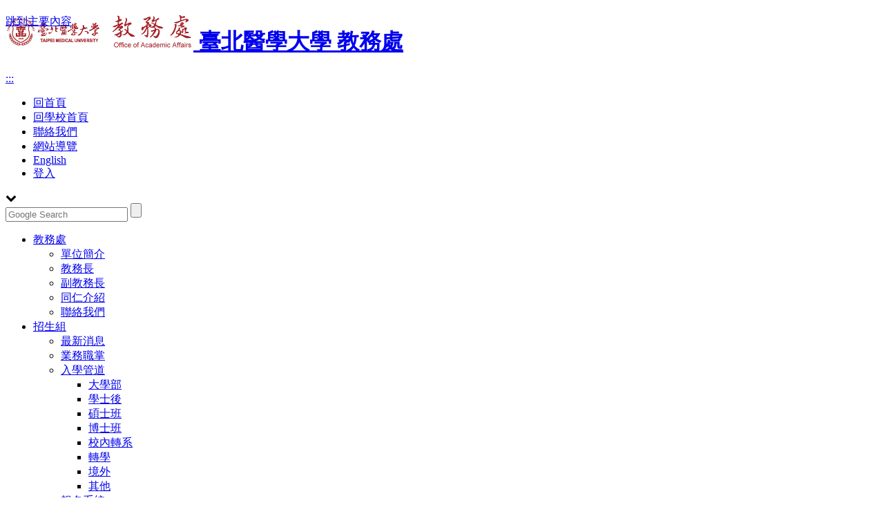

--- FILE ---
content_type: text/html; charset=UTF-8
request_url: https://aca.tmu.edu.tw/front/020/EMI15/EMI021/news.php?ID=dG11X2FjYSZFTUkwMjE=
body_size: 30272
content:
<!DOCTYPE html PUBLIC "-//W3C//DTD XHTML 1.0 Transitional//EN" "http://www.w3.org/TR/xhtml1/DTD/xhtml1-transitional.dtd">
<html xmlns="http://www.w3.org/1999/xhtml" xml:lang="zh-tw" lang="zh-tw">
<head>
<meta http-equiv="content-type" content="text/html; charset=utf-8" />
<meta http-equiv="X-UA-Compatible" content="IE=edge" />
<meta name="viewport" content="width=device-width, initial-scale=1, shrink-to-fit=no">

<meta name="keywords" content="臺北醫學大學 教務處" />
<meta name="description" content="臺北醫學大學 教務處" />

<title> - 臺北醫學大學 教務處</title>
<link href="/css/lightbox.css" rel="stylesheet" type="text/css" />
<script src="https://use.fontawesome.com/99347ac47f.js"></script>
<link href="/css/all.min.css" rel="stylesheet" type="text/css" />
<!-- Custom stylesheet -->
<link href="/css/default.frontend.css" rel="stylesheet" type="text/css" />
<link href="/css/index.frontend.css" rel="stylesheet" type="text/css" />
<link href="/css/custom.frontend.css" rel="stylesheet" type="text/css" />
<link href="/css/owl.theme.default.min.css" rel="stylesheet" type="text/css" />
<link href="/css/owl.carousel.min.css" rel="stylesheet" type="text/css" />
<link href="/css/aos.css" rel="stylesheet" type="text/css" />
<link href="/css/animate.css" rel="stylesheet" type="text/css" />		<script src="/js/jquery.min.js"></script>
		<script src="/js/lightbox.min.js"></script>			<script src="/js/custom.js"></script>
			<script src="/js/single_banner.js"></script>
			<script src="/js/owl.carousel.min.js"></script>
			<script src="/js/bootstrap.min.js" crossorigin="anonymous"></script>
			<script src="/js/aos.min.js"></script>

<noscript>您的瀏覽器不支援JavaScript功能，若網頁功能無法正常使用時，請開啟瀏覽器JavaScript狀態</noscript>

<link rel="stylesheet" href="/css/bootstrap.frontend.min.css">
<link rel="icon" type="image/png" href="/files/site_info/favicon.png" /></head>

<body id="page_undefined">
<header class="site-header">
	<a href="#accesskey_content" id="gotocenter" class="accesskey_content" tabindex="1" title="跳到主要內容" style="position: absolute;">跳到主要內容</a>
	<div class="page-container">

		<!-- Logo -->
		<div class="site-logo" id="logo">
			<h1>
				<a href="/index.php" tabindex="1">
					<img class="site-logo-img" src="/files/site_info/Logo.png" alt="臺北醫學大學 教務處" />
					<span>臺北醫學大學 教務處</span>
				</a>
			</h1>
		</div>

		<!-- Nav -->
		<div class="site-nav">
			<a id="accesskey_header" tabindex="1" name="accesskey_header" accesskey="U" href="#accesskey_header" class="accesskey U" title="上方主選單連結區(U)">:::</a>
			<ul class="site-nav-list">
			 <li><a href='http://aca.tmu.edu.tw/' target='_self' tabindex='1'>回首頁</a></li> <li><a href='http://www.tmu.edu.tw/' target='_blank' tabindex='1'>回學校首頁</a></li> <li><a href='https://aca.tmu.edu.tw/front/AcademicOffice/aca001/pages.php?ID=99b0c3ee940d563485ecb73bc978528e' target='_self' tabindex='1'>聯絡我們</a></li> <li><a href='/sitemap.php' tabindex='1'>網站導覽</a></li> <li><a href='/front/020/EMI15/EMI021/news.php?ID=dG11X2FjYSZFTUkwMjE=&amp;lang=en&amp;Trad2Simp=n' tabindex='1'>English</a></li> <li><a href='/login.php' tabindex='1'>登入</a></li>			</ul>
			<div class="site-nav-toggle" title="Nav Toggle">
				<i class="fa fa-chevron-down" aria-hidden="true"></i>
			</div>
			<div class="box-functions">
			 <div class="box-search">
								<form method="get" action="https://www.google.com.tw/search" target="_blank" id="vkelih">
									<label for="q"></label>
									<input type="text" id="q" name="q" class="search-text" value="" placeholder="Google Search" tabindex="1">
									<label for="as_sitesearch"></label>
									<input type="hidden" id="as_sitesearch" name="as_sitesearch" value="http://aca.tmu.edu.tw">
									<label for="sa"></label>
									<input type="submit" id="sa" name="sa" id="sa" class="search-btn" title="搜尋(另開視窗)" value="" tabindex="1">
								</form>
								</div>			</div>
		</div>
	</div>

</header>

<!-- 公告 -->

<!-- 頁面 -->

<!-- 連結 -->

<!-- 影片 -->

<!-- 相簿 -->

<!-- Marquee -->

<!-- Banner -->

<!-- Menu -->
	<div class="box-menu">
	<div class="page-container">
		<nav class="site-menu clear" role="navigation">
			<div class="menu-toggle">
				<span class="sr-only">Toggle navigation</span>
				<span class="icon-bar"></span>
				<span class="icon-bar"></span>
				<span class="icon-bar"></span>
			</div>
			<ul class="menu-list menu-level-0">
			<li class="menu-item"><a tabindex='1' href="/redirect.php?ID=AcademicOffice" title='教務處'>教務處</a><b class="caret"></b><ul class="sub-menu menu-level-1"><li class="menu-item"><a tabindex='1' href="/redirect.php?ID=AcademicOffice_1" title='單位簡介'>單位簡介</a></li><li class="menu-item"><a tabindex='1' href="/redirect.php?ID=AcademicOffice_2" title='教務長'>教務長</a></li><li class="menu-item"><a tabindex='1' href="/redirect.php?ID=AcademicOffice_3" title='副教務長'>副教務長</a></li><li class="menu-item"><a tabindex='1' href="/redirect.php?ID=AcademicOffice_4" title='同仁介紹'>同仁介紹</a></li><li class="menu-item"><a tabindex='1' href="/redirect.php?ID=aca001" title='聯絡我們'>聯絡我們</a></li></ul></li><li class="menu-item"><a tabindex='1' href="/redirect.php?ID=AdmissionDivision" title='招生組'>招生組</a><b class="caret"></b><ul class="sub-menu menu-level-1"><li class="menu-item"><a tabindex='1' href="/redirect.php?ID=AdmissionDivision_1" title='最新消息'>最新消息</a></li><li class="menu-item"><a tabindex='1' href="/redirect.php?ID=AdmissionDivision_8" title='業務職掌'>業務職掌</a></li><li class="menu-item"><a tabindex='1' href="/redirect.php?ID=AdmissionDivisio_2" title='入學管道'>入學管道</a><b class="caret"></b><ul class="sub-menu menu-level-2"><li class="menu-item"><a tabindex='1' href="/redirect.php?ID=AdmissionDivisio_2_1" title='大學部'>大學部</a></li><li class="menu-item"><a tabindex='1' href="/redirect.php?ID=AdmissionDivisio_2_4" title='學士後'>學士後</a></li><li class="menu-item"><a tabindex='1' href="/redirect.php?ID=AdmissionDivisio_2_2" title='碩士班'>碩士班</a></li><li class="menu-item"><a tabindex='1' href="/redirect.php?ID=AdmissionDivisio_2_3" title='博士班'>博士班</a></li><li class="menu-item"><a tabindex='1' href="/redirect.php?ID=AdmissionDivisio_2_6" title='校內轉系'>校內轉系</a></li><li class="menu-item"><a tabindex='1' href="/redirect.php?ID=AdmissionDivisio_2_7" title='轉學'>轉學</a></li><li class="menu-item"><a tabindex='1' href="/redirect.php?ID=AdmissionDivisio_2_5" title='境外'>境外</a></li><li class="menu-item"><a tabindex='1' href="/redirect.php?ID=AdmissionDivisio_2_9" title='其他'>其他</a></li></ul></li><li class="menu-item"><a tabindex='1' href="/redirect.php?ID=AdmissionDivision_3" title='報名系統'>報名系統</a></li><li class="menu-item"><a tabindex='1' href="/redirect.php?ID=AdmissionDivision_4" title='榜單公告'>榜單公告</a></li><li class="menu-item"><a tabindex='1' href="/redirect.php?ID=AdmissionDivision_7" title='相關法規'>相關法規</a></li><li class="menu-item"><a tabindex='1' href=" https://prospective-students.tmu.edu.tw" target='_blank' title='考生專區'>考生專區</a></li><li class="menu-item"><a tabindex='1' href="/redirect.php?ID=AdmissionDivision_6" title='參考資料'>參考資料</a></li><li class="menu-item"><a tabindex='1' href="/redirect.php?ID=AdmissionDivision_9" title='Q&amp;A'>Q&amp;A</a><b class="caret"></b><ul class="sub-menu menu-level-2"><li class="menu-item"><a tabindex='1' href="/redirect.php?ID=AdmissionDivision_9_1" title='大學甄選入學(含繁星推薦及個人申請）'>大學甄選入學(含繁星推薦及個人申請）</a></li><li class="menu-item"><a tabindex='1' href="/redirect.php?ID=AdmissionDivision_9_2" title='碩博士班甄試、碩士暨碩專、博士班 入學考試'>碩博士班甄試、碩士暨碩專、博士班 入學考試</a></li><li class="menu-item"><a tabindex='1' href="/redirect.php?ID=AdmissionDivision_9_3" title='外國學生入學'>外國學生入學</a></li><li class="menu-item"><a tabindex='1' href="/redirect.php?ID=AdmissionDivision_9_4" title='校內轉系'>校內轉系</a></li><li class="menu-item"><a tabindex='1' href="/redirect.php?ID=AdmissionDivision_9_5" title='醫事人員養成、僑生'>醫事人員養成、僑生</a></li><li class="menu-item"><a tabindex='1' href="/redirect.php?ID=AdmissionDivision_9_6" title='私醫聯招轉學'>私醫聯招轉學</a></li></ul></li></ul></li><li class="menu-item"><a tabindex='1' href="/redirect.php?ID=RegistrationOffice" title='註冊組'>註冊組</a><b class="caret"></b><ul class="sub-menu menu-level-1"><li class="menu-item"><a tabindex='1' href="/redirect.php?ID=RegistrationOffice_1" title='最新消息'>最新消息</a></li><li class="menu-item"><a tabindex='1' href="/redirect.php?ID=RegistrationOffice_2" title='業務職掌'>業務職掌</a></li><li class="menu-item"><a tabindex='1' href="https://newacademic.tmu.edu.tw/REGLOGIN2.ASPX" target='_blank' title='正備取生報到系統'>正備取生報到系統</a></li><li class="menu-item"><a tabindex='1' href="http://freshman.tmu.edu.tw/" target='_blank' title='新生專區'>新生專區</a></li><li class="menu-item"><a tabindex='1' href="/redirect.php?ID=RegistrationOffice_7" title='註冊學籍'>註冊學籍</a></li><li class="menu-item"><a tabindex='1' href="/redirect.php?ID=RegistrationOffice_4" title='學業成績'>學業成績</a></li><li class="menu-item"><a tabindex='1' href="/redirect.php?ID=RegistrationOffice_5" title='多元修業'>多元修業</a></li><li class="menu-item"><a tabindex='1' href="/redirect.php?ID=RegistrationOffice_14" title='學位考試'>學位考試</a></li><li class="menu-item"><a tabindex='1' href="/redirect.php?ID=RegistrationOffice_6" title='畢業訊息'>畢業訊息</a></li><li class="menu-item"><a tabindex='1' href="/redirect.php?ID=RegistrationOffice_10" title='國家考試'>國家考試</a></li><li class="menu-item"><a tabindex='1' href="/redirect.php?ID=RegistrationOffice_8" title='相關法規'>相關法規</a></li><li class="menu-item"><a tabindex='1' href="/redirect.php?ID=RegistrationOffice_9" title='表單下載'>表單下載</a></li><li class="menu-item"><a tabindex='1' href="/redirect.php?ID=RegistrationOffice_1130402_2" title='操作手冊'>操作手冊</a></li><li class="menu-item"><a tabindex='1' href="/redirect.php?ID=RegistrationOffice_11" title='統計資料'>統計資料</a></li><li class="menu-item"><a tabindex='1' href="/redirect.php?ID=RegistrationOffice_13" title='Q&amp;A'>Q&amp;A</a></li></ul></li><li class="menu-item"><a tabindex='1' href="/redirect.php?ID=CurriculumDivision" title='課務組'>課務組</a><b class="caret"></b><ul class="sub-menu menu-level-1"><li class="menu-item"><a tabindex='1' href="/redirect.php?ID=CurriculumDivision_1" title='最新消息'>最新消息</a></li><li class="menu-item"><a tabindex='1' href="/redirect.php?ID=CurriculumDivision_2" title='業務職掌'>業務職掌</a></li><li class="menu-item"><a tabindex='1' href="/redirect.php?ID=CurriculumDivision_3" title='課程/教室資訊'>課程/教室資訊</a></li><li class="menu-item"><a tabindex='1' href="/redirect.php?ID=5pg1003" title='學程專區'>學程專區</a><b class="caret"></b><ul class="sub-menu menu-level-2"><li class="menu-item"><a tabindex='1' href="/redirect.php?ID=5pg1004" title='學程介紹'>學程介紹</a></li><li class="menu-item"><a tabindex='1' href="/redirect.php?ID=5pg10041" title='畢業門檻'>畢業門檻</a></li><li class="menu-item"><a tabindex='1' href="/redirect.php?ID=5pg10042" title='申請流程與注意事項'>申請流程與注意事項</a></li></ul></li><li class="menu-item"><a tabindex='1' href="/redirect.php?ID=5pg1006" title='校際選課專區'>校際選課專區</a></li><li class="menu-item"><a tabindex='1' href="/redirect.php?ID=CurriculumDivision_9" title='實習專區'>實習專區</a><b class="caret"></b><ul class="sub-menu menu-level-2"><li class="menu-item"><a tabindex='1' href="/redirect.php?ID=CurriculumDivision_91" title='性平及職場安全宣導'>性平及職場安全宣導</a></li><li class="menu-item"><a tabindex='1' href="/redirect.php?ID=CurriculumDivision_92" title='實習相關作業及辦法'>實習相關作業及辦法</a></li><li class="menu-item"><a tabindex='1' href="/redirect.php?ID=CurriculumDivision_93" title='各系所實習機構'>各系所實習機構</a></li><li class="menu-item"><a tabindex='1' href="/redirect.php?ID=CurriculumDivision_94" title='實習學生保險'>實習學生保險</a></li><li class="menu-item"><a tabindex='1' href="/redirect.php?ID=CurriculumDivision_95" title='實習學生申訴'>實習學生申訴</a></li></ul></li><li class="menu-item"><a tabindex='1' href="/redirect.php?ID=5pg1001" title='研究生研究倫理課程'>研究生研究倫理課程</a></li><li class="menu-item"><a tabindex='1' href="/redirect.php?ID=CurriculumDivision_6" title='相關法規'>相關法規</a></li><li class="menu-item"><a tabindex='1' href="/redirect.php?ID=CurriculumDivision_7" title='表單下載'>表單下載</a></li><li class="menu-item"><a tabindex='1' href="/redirect.php?ID=CurriculumDivision_5" title='操作手冊'>操作手冊</a></li><li class="menu-item"><a tabindex='1' href="/redirect.php?ID=5pg1002" title='行政教師'>行政教師</a></li><li class="menu-item"><a tabindex='1' href="/redirect.php?ID=CurriculumDivision_40" title='校級課程委員會'>校級課程委員會</a><b class="caret"></b><ul class="sub-menu menu-level-2"><li class="menu-item"><a tabindex='1' href="https://aca.tmu.edu.tw/files/users/98/%E8%87%BA%E5%8C%97%E9%86%AB%E5%AD%B8%E5%A4%A7%E5%AD%B8%E8%AA%B2%E7%A8%8B%E5%A7%94%E5%93%A1%E6%9C%83%E8%A8%AD%E7%BD%AE%E8%BE%A6%E6%B3%95(1).pdf" target='_self' title='設置辦法'>設置辦法</a></li><li class="menu-item"><a tabindex='1' href="/redirect.php?ID=CurriculumDivision_402" title='會議紀錄'>會議紀錄</a></li><li class="menu-item"><a tabindex='1' href="/redirect.php?ID=CurriculumDivision_403" title='相關表單'>相關表單</a></li></ul></li><li class="menu-item"><a tabindex='1' href="/redirect.php?ID=5pg1005" title='主題課程'>主題課程</a></li><li class="menu-item"><a tabindex='1' href="/redirect.php?ID=TAICA_01" title='TAICA課程'>TAICA課程</a></li><li class="menu-item"><a tabindex='1' href="/redirect.php?ID=CurriculumDivision_10" title='Q&amp;A'>Q&amp;A</a><b class="caret"></b><ul class="sub-menu menu-level-2"><li class="menu-item"><a tabindex='1' href="/redirect.php?ID=CurriculumDivision_10_1" title='選課'>選課</a></li><li class="menu-item"><a tabindex='1' href="/redirect.php?ID=CurriculumDivision_10_2" title='校際選課'>校際選課</a></li><li class="menu-item"><a tabindex='1' href="/redirect.php?ID=CurriculumDivision_10_3" title='教室、教學器材借用'>教室、教學器材借用</a></li><li class="menu-item"><a tabindex='1' href="/redirect.php?ID=CurriculumDivision_10_4" title='期末考試'>期末考試</a></li><li class="menu-item"><a tabindex='1' href="/redirect.php?ID=CurriculumDivision_10_5" title='暑修'>暑修</a></li><li class="menu-item"><a tabindex='1' href="/redirect.php?ID=5pg80141" title='學程'>學程</a></li><li class="menu-item"><a tabindex='1' href="/redirect.php?ID=5pg80142" title='學分費'>學分費</a></li></ul></li><li class="menu-item"><a tabindex='1' href="https://drive.google.com/file/d/1S1Z9R5uwITdkzqIB-6Wo7MTxeX3UY1SP/view?usp=sharing" target='_self' title='校園災害應變遠距教學及復課、補課計畫'>校園災害應變遠距教學及復課、補課計畫</a><b class="caret"></b><ul class="sub-menu menu-level-2"><li class="menu-item"><a tabindex='1' href="https://aca.tmu.edu.tw/files/users/98/%E8%87%BA%E5%8C%97%E9%86%AB%E5%AD%B8%E5%A4%A7%E5%AD%B8%E6%A0%A1%E5%9C%92%E7%81%BD%E5%AE%B3%E6%87%89%E8%AE%8A%E9%81%A0%E8%B7%9D%E6%95%99%E5%AD%B8%E5%8F%8A%E5%BE%A9%E8%AA%B2%E3%80%81%E8%A3%9C%E8%AA%B2%E8%A8%88%E7%95%AB." target='_self' title='校園災害應變遠距教學及復課、補課計畫'>校園災害應變遠距教學及復課、補課計畫</a></li></ul></li></ul></li><li class="menu-item"><a tabindex='1' href="/redirect.php?ID=TeachingResourceCenter" title='教學資源中心'>教學資源中心</a><b class="caret"></b><ul class="sub-menu menu-level-1"><li class="menu-item"><a tabindex='1' href="/redirect.php?ID=TeachingResourceCenter_2" title='最新消息'>最新消息</a></li><li class="menu-item"><a tabindex='1' href="/redirect.php?ID=TeachingResourceCenter_3" title='中心簡介'>中心簡介</a></li><li class="menu-item"><a tabindex='1' href="/redirect.php?ID=TeachingResourceCenter_4" title='業務職掌'>業務職掌</a></li><li class="menu-item"><a tabindex='1' href="/redirect.php?ID=TeachingResourceCenter_1" title='深耕計畫'>深耕計畫</a></li><li class="menu-item"><a tabindex='1' href="/redirect.php?ID=008" title='教學實踐研究計畫'>教學實踐研究計畫</a><b class="caret"></b><ul class="sub-menu menu-level-2"><li class="menu-item"><a tabindex='1' href="/redirect.php?ID=0061" title='教育部教學實踐研究計畫公告'>教育部教學實踐研究計畫公告</a></li><li class="menu-item"><a tabindex='1' href="/redirect.php?ID=0066" title='傳習教師諮詢服務'>傳習教師諮詢服務</a></li><li class="menu-item"><a tabindex='1' href="/redirect.php?ID=0067" title='Q&amp;A'>Q&amp;A</a></li></ul></li><li class="menu-item"><a tabindex='1' href="/redirect.php?ID=072" title='教學暨課程評量'>教學暨課程評量</a><b class="caret"></b><ul class="sub-menu menu-level-2"><li class="menu-item"><a tabindex='1' href="/redirect.php?ID=007" title='教學評量委員會'>教學評量委員會</a></li><li class="menu-item"><a tabindex='1' href="/redirect.php?ID=073" title='本學期作業時程'>本學期作業時程</a></li><li class="menu-item"><a tabindex='1' href="/redirect.php?ID=074" title='Q&amp;A'>Q&amp;A</a></li></ul></li><li class="menu-item"><a tabindex='1' href="/redirect.php?ID=070" title='學習規劃辦公室'>學習規劃辦公室</a><b class="caret"></b><ul class="sub-menu menu-level-2"><li class="menu-item"><a tabindex='1' href="/redirect.php?ID=07001" title='修課'>修課</a></li><li class="menu-item"><a tabindex='1' href="/redirect.php?ID=07002" title='跨域學習'>跨域學習</a></li><li class="menu-item"><a tabindex='1' href="/redirect.php?ID=07003" title='出國交換'>出國交換</a></li><li class="menu-item"><a tabindex='1' href="/redirect.php?ID=07004" title='學習輔導'>學習輔導</a></li></ul></li><li class="menu-item"><a tabindex='1' href="/redirect.php?ID=trce001" title='自主學習'>自主學習</a><b class="caret"></b><ul class="sub-menu menu-level-2"><li class="menu-item"><a tabindex='1' href="/redirect.php?ID=076" title='自主學習方案'>自主學習方案</a></li><li class="menu-item"><a tabindex='1' href="/redirect.php?ID=077" title='募課'>募課</a></li><li class="menu-item"><a tabindex='1' href="/redirect.php?ID=078" title='數位自學'>數位自學</a></li><li class="menu-item"><a tabindex='1' href="/redirect.php?ID=079" title='自主學習微學程'>自主學習微學程</a></li></ul></li><li class="menu-item"><a tabindex='1' href="/redirect.php?ID=071" title='教學助理'>教學助理</a><b class="caret"></b><ul class="sub-menu menu-level-2"><li class="menu-item"><a tabindex='1' href="/redirect.php?ID=0712" title='教師'>教師</a></li><li class="menu-item"><a tabindex='1' href="/redirect.php?ID=0713" title='學生'>學生</a></li><li class="menu-item"><a tabindex='1' href="/redirect.php?ID=0714" title='優良教學助理'>優良教學助理</a></li></ul></li><li class="menu-item"><a tabindex='1' href="/redirect.php?ID=080" title='教師教學獎勵與補助'>教師教學獎勵與補助</a><b class="caret"></b><ul class="sub-menu menu-level-2"><li class="menu-item"><a tabindex='1' href="/redirect.php?ID=081" title='獎勵項目'>獎勵項目</a></li><li class="menu-item"><a tabindex='1' href="/redirect.php?ID=082" title='Q&amp;A'>Q&amp;A</a></li></ul></li><li class="menu-item"><a tabindex='1' href="/redirect.php?ID=TeachingResourceCenter_5" title='夏季學院'>夏季學院</a></li><li class="menu-item"><a tabindex='1' href="/redirect.php?ID=trce012" title='生命教育'>生命教育</a></li><li class="menu-item"><a tabindex='1' href="/redirect.php?ID=7pg081" title='專題研究課程'>專題研究課程</a><b class="caret"></b><ul class="sub-menu menu-level-2"><li class="menu-item"><a tabindex='1' href="/redirect.php?ID=7pg0811" title='學系窗口資訊'>學系窗口資訊</a></li><li class="menu-item"><a tabindex='1' href="/redirect.php?ID=7pg0812" title='學系行政規則'>學系行政規則</a></li><li class="menu-item"><a tabindex='1' href="https://hub.tmu.edu.tw/zh/" target='_self' title='教師檔案'>教師檔案</a></li></ul></li><li class="menu-item"><a tabindex='1' href="/redirect.php?ID=TeachingResourceCenter_6" title='相關法規'>相關法規</a></li><li class="menu-item"><a tabindex='1' href="/redirect.php?ID=TeachingResourceCenter_7" title='表單下載'>表單下載</a></li><li class="menu-item"><a tabindex='1' href="/redirect.php?ID=TeachingResourceCenter_8" title='Q&amp;A'>Q&amp;A</a><b class="caret"></b><ul class="sub-menu menu-level-2"><li class="menu-item"><a tabindex='1' href="/redirect.php?ID=TeachingResourceCenter_8_1" title='學習預警制度'>學習預警制度</a></li><li class="menu-item"><a tabindex='1' href="/redirect.php?ID=TeachingResourceCenter_8_8" title='評量尺規(Rubric)'>評量尺規(Rubric)</a></li><li class="menu-item"><a tabindex='1' href="/redirect.php?ID=TeachingResourceCenter_8_9" title='磨課師(MOOCs)'>磨課師(MOOCs)</a></li><li class="menu-item"><a tabindex='1' href="/redirect.php?ID=TeachingResourceCenter_8_10" title='雲端即時反饋系統(ZUVIO)'>雲端即時反饋系統(ZUVIO)</a></li></ul></li></ul></li><li class="menu-item"><a tabindex='1' href="/redirect.php?ID=DevelopmentCenter" title='教師發展中心'>教師發展中心</a><b class="caret"></b><ul class="sub-menu menu-level-1"><li class="menu-item"><a tabindex='1' href="/redirect.php?ID=DevelopmentCenter_1" title='最新消息'>最新消息</a><b class="caret"></b><ul class="sub-menu menu-level-2"><li class="menu-item"><a tabindex='1' href="/redirect.php?ID=DevelopmentCenter_1_1" title='重要公告'>重要公告</a></li></ul></li><li class="menu-item"><a tabindex='1' href="/redirect.php?ID=DevelopmentCenter_2" title='中心簡介'>中心簡介</a><b class="caret"></b><ul class="sub-menu menu-level-2"><li class="menu-item"><a tabindex='1' href="/redirect.php?ID=DevelopmentCenter_2_2" title='主任的話'>主任的話</a></li></ul></li><li class="menu-item"><a tabindex='1' href="/redirect.php?ID=DevelopmentCenter_3" title='業務職掌'>業務職掌</a></li><li class="menu-item"><a tabindex='1' href="/redirect.php?ID=000" title='教師教學專業認證'>教師教學專業認證</a></li><li class="menu-item"><a tabindex='1' href="/redirect.php?ID=123" title='教師社群'>教師社群</a></li><li class="menu-item"><a tabindex='1' href="/redirect.php?ID=DevelopmentCenter_9" title='傳習教師簡介'>傳習教師簡介</a></li><li class="menu-item"><a tabindex='1' href="/redirect.php?ID=DevelopmentCenter_7" title='相關法規'>相關法規</a></li><li class="menu-item"><a tabindex='1' href="/redirect.php?ID=DevelopmentCenter_8" title='表單下載'>表單下載</a></li><li class="menu-item"><a tabindex='1' href="/redirect.php?ID=DevelopmentCenter_10" title='教師發展相關連結'>教師發展相關連結</a></li><li class="menu-item"><a tabindex='1' href="/redirect.php?ID=DevelopmentCenter_11" title='Q&amp;A'>Q&amp;A</a></li></ul></li><li class="menu-item"><a tabindex='1' href="http://sim.tmu.edu.tw/" target='_blank' title='醫學模擬教育中心'>醫學模擬教育中心</a></li><li class="menu-item"><a tabindex='1' href="/redirect.php?ID=020" title='雙語教育推動中心'>雙語教育推動中心</a><b class="caret"></b><ul class="sub-menu menu-level-1"><li class="menu-item"><a tabindex='1' href="/redirect.php?ID=EMI17" title='最新消息'>最新消息</a><b class="caret"></b><ul class="sub-menu menu-level-2"><li class="menu-item"><a tabindex='1' href="/redirect.php?ID=023" title='本校消息'>本校消息</a></li><li class="menu-item"><a tabindex='1' href="/redirect.php?ID=EMI022" title='轉知消息'>轉知消息</a></li></ul></li><li class="menu-item"><a tabindex='1' href="/redirect.php?ID=EMI18" title='認識我們'>認識我們</a><b class="caret"></b><ul class="sub-menu menu-level-2"><li class="menu-item"><a tabindex='1' href="/redirect.php?ID=EMI09" title='中心組織架構'>中心組織架構</a></li><li class="menu-item"><a tabindex='1' href="/redirect.php?ID=EMI011" title='業務職掌'>業務職掌</a></li></ul></li><li class="menu-item"><a tabindex='1' href="/redirect.php?ID=EMI19" title='雙語計畫專區'>雙語計畫專區</a><b class="caret"></b><ul class="sub-menu menu-level-2"><li class="menu-item"><a tabindex='1' href="/redirect.php?ID=EMI10" title='雙語化學習計畫'>雙語化學習計畫</a></li><li class="menu-item"><a tabindex='1' href="/redirect.php?ID=EMI101" title='教師教學助理'>教師教學助理</a></li><li class="menu-item"><a tabindex='1' href="/redirect.php?ID=Teacher" title='教師教育訓練'>教師教育訓練</a></li><li class="menu-item"><a tabindex='1' href="/redirect.php?ID=EMI_203" title='學生活動資訊'>學生活動資訊</a></li><li class="menu-item"><a tabindex='1' href="/redirect.php?ID=EMI_202" title='學生獎勵資訊'>學生獎勵資訊</a></li></ul></li><li class="menu-item"><a tabindex='1' href="https://newacademic.tmu.edu.tw/outside.aspx?mainPage=QQBwAHAAbAB%20pAGMAYQB0AGkAbwBuAC8AVABLAEUALwBUAEsARQA1ADAALwBUAEsAR%20QA1ADAAMQAwAF8ALgBhAHMAcAB4AA==&amp;GUID=" target='_blank' title='EMI課程查詢'>EMI課程查詢</a></li><li class="menu-item"><a tabindex='1' href="/redirect.php?ID=EMI13" title='相關表單'>相關表單</a></li><li class="menu-item"><a tabindex='1' href="/redirect.php?ID=EMI12" title='相關法規'>相關法規</a></li><li class="menu-item"><a tabindex='1' href="/redirect.php?ID=EMI16" title='相關連結'>相關連結</a></li><li class="menu-item"><a tabindex='1' href="/redirect.php?ID=EMI301" title='Q&amp;A'>Q&amp;A</a><b class="caret"></b><ul class="sub-menu menu-level-2"><li class="menu-item"><a tabindex='1' href="/redirect.php?ID=EMI302" title=' 教職員專區'> 教職員專區</a></li><li class="menu-item"><a tabindex='1' href="/redirect.php?ID=EMI303" title='學生專區'>學生專區</a></li></ul></li><li class="menu-item"><a tabindex='1' href="/redirect.php?ID=EMI22" title='活動相簿'>活動相簿</a><b class="caret"></b><ul class="sub-menu menu-level-2"><li class="menu-item"><a tabindex='1' href="/redirect.php?ID=EMI221" title='觀課集錦'>觀課集錦</a></li><li class="menu-item"><a tabindex='1' href="/redirect.php?ID=EMI223" title='EMITA培訓集錦'>EMITA培訓集錦</a></li><li class="menu-item"><a tabindex='1' href="/redirect.php?ID=EMI224" title='EMI 教師培訓增能集錦'>EMI 教師培訓增能集錦</a></li><li class="menu-item"><a tabindex='1' href="/redirect.php?ID=EMI225" title='EMI學生活動'>EMI學生活動</a></li></ul></li></ul></li><li class="menu-item"><a tabindex='1' href="/redirect.php?ID=EducationBoard" title='臨床教育委員會'>臨床教育委員會</a><b class="caret"></b><ul class="sub-menu menu-level-1"><li class="menu-item"><a tabindex='1' href="/redirect.php?ID=EducationBoard_1" title='最新消息'>最新消息</a></li><li class="menu-item"><a tabindex='1' href="/redirect.php?ID=EducationBoard_2" title='委員會簡介'>委員會簡介</a><b class="caret"></b><ul class="sub-menu menu-level-2"><li class="menu-item"><a tabindex='1' href="/redirect.php?ID=EducationBoard_2_1" title='設立宗旨及目標'>設立宗旨及目標</a></li><li class="menu-item"><a tabindex='1' href="/redirect.php?ID=EducationBoard_2_2" title='任務及組織成員'>任務及組織成員</a></li><li class="menu-item"><a tabindex='1' href="/redirect.php?ID=EducationBoard_2_3" title='大事紀'>大事紀</a></li></ul></li><li class="menu-item"><a tabindex='1' href="/redirect.php?ID=EducationBoard_3" title='業務職掌'>業務職掌</a></li><li class="menu-item"><a tabindex='1' href="http://ceep.tmu.clouder.com.tw/" target='_blank' title='臨床教育e-portfolio 2.0'>臨床教育e-portfolio 2.0</a></li><li class="menu-item"><a tabindex='1' href="/redirect.php?ID=EducationBoard_5" title='推動成果'>推動成果</a></li><li class="menu-item"><a tabindex='1' href="/redirect.php?ID=EducationBoard_6" title='相關法規'>相關法規</a></li><li class="menu-item"><a tabindex='1' href="/redirect.php?ID=EducationBoard_7" title='表單下載'>表單下載</a></li><li class="menu-item"><a tabindex='1' href="/redirect.php?ID=EducationBoard_0" title='相關連結'>相關連結</a></li><li class="menu-item"><a tabindex='1' href="/redirect.php?ID=EducationBoard_8" title='Q&amp;A'>Q&amp;A</a></li></ul></li>			</ul>
		</nav>
	</div>
</div>

	
<!-- Banner -->
<div class="site-banner">
	<div class="page-container">
		
	</div>
</div>

<div class="site-content">
    <div class="page-container">
        <a id="accesskey_content" name="accesskey_content" accesskey="C" href="#accesskey_content" class="accesskey C" title="中間內容區(C)">:::</a>
        <div class="box-content">
            <!-- BreadCrumb -->
<nav aria-label="breadcrumb"><ol class="box-breadcrumb breadcrumb"><li class="breadcrumb-item"><a id="ContentPlaceContent_link_home" href="/index.php"><i class="fa fa-home"></i> 首頁</a></li></ol></nav>
<!-- Submenu -->
<div class="box-submenu"><h2 class="submenu-title"></h2><ul class="submenu-list"></ul></div>
            <main class="box-main">
                <div class="alert alert-danger" role="alert"><strong>Oh snap!</strong>尚未配置類別</div>